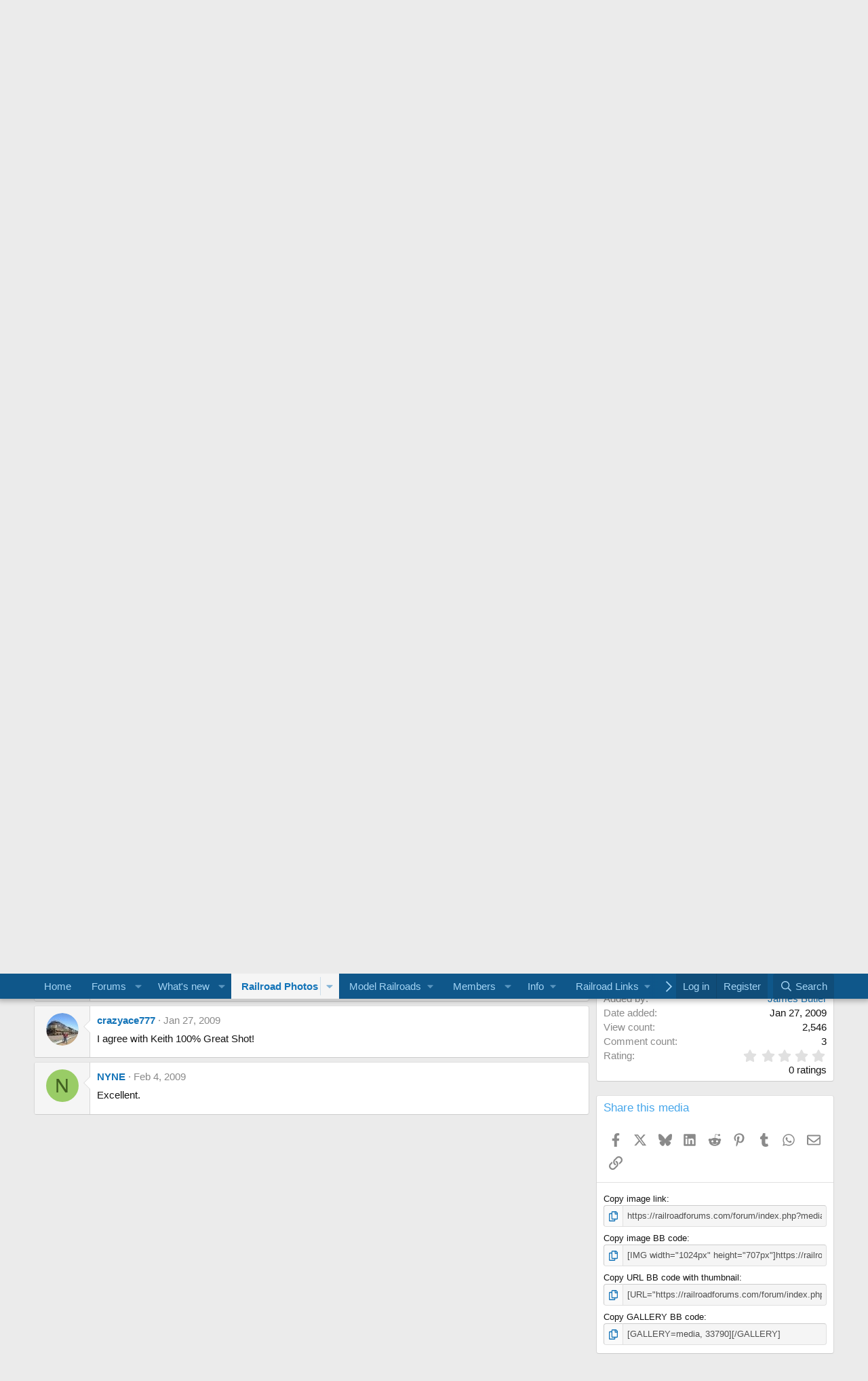

--- FILE ---
content_type: text/html; charset=utf-8
request_url: https://www.google.com/recaptcha/api2/aframe
body_size: 248
content:
<!DOCTYPE HTML><html><head><meta http-equiv="content-type" content="text/html; charset=UTF-8"></head><body><script nonce="0_BNaOe5gVvU55EiU9tevA">/** Anti-fraud and anti-abuse applications only. See google.com/recaptcha */ try{var clients={'sodar':'https://pagead2.googlesyndication.com/pagead/sodar?'};window.addEventListener("message",function(a){try{if(a.source===window.parent){var b=JSON.parse(a.data);var c=clients[b['id']];if(c){var d=document.createElement('img');d.src=c+b['params']+'&rc='+(localStorage.getItem("rc::a")?sessionStorage.getItem("rc::b"):"");window.document.body.appendChild(d);sessionStorage.setItem("rc::e",parseInt(sessionStorage.getItem("rc::e")||0)+1);localStorage.setItem("rc::h",'1768636566044');}}}catch(b){}});window.parent.postMessage("_grecaptcha_ready", "*");}catch(b){}</script></body></html>

--- FILE ---
content_type: text/css; charset=utf-8
request_url: https://railroadforums.com/forum/css.php?css=public%3Arating_stars.less%2Cpublic%3Ashare_controls.less%2Cpublic%3Axfmg_comment.less%2Cpublic%3Axfmg_media_list.less%2Cpublic%3Axfmg_media_view.less%2Cpublic%3Aextra.less&s=1&l=1&d=1742748231&k=c2cb84121124120a55f67b1f7124cbe46af7e6a7
body_size: 13273
content:
@charset "UTF-8";

/********* public:rating_stars.less ********/
.ratingStars{display:inline-block;line-height:1;font-size:120%;vertical-align:sub;position:relative}.ratingStars.ratingStars--larger{font-size:140%;vertical-align:bottom}.ratingStars.ratingStars--smaller{font-size:100%;vertical-align:top;top:.2em}.ratingStars-star{float:left;position:relative;margin-left:2px}.ratingStars-star:first-child{margin-left:0}.ratingStars-star:before{display:inline-block;content:"";height:1em;vertical-align:-0.125em;background-color:currentColor;width:1.28571429em;mask:url('/forum/styles/fa/solid/star.svg?v=5.15.3') no-repeat center;-webkit-mask:url('/forum/styles/fa/solid/star.svg?v=5.15.3') no-repeat center;color:#e0e0e0}.ratingStars-star.ratingStars-star--full:before{color:#f2930d}.ratingStars-star.ratingStars-star--half:after{position:absolute;left:0;display:inline-block;content:"";height:1em;vertical-align:-0.125em;background-color:currentColor;width:1.28571429em;mask:url('/forum/styles/fa/solid/star-half.svg?v=5.15.3') no-repeat center;-webkit-mask:url('/forum/styles/fa/solid/star-half.svg?v=5.15.3') no-repeat center;color:#f2930d}.ratingStarsRow.ratingStarsRow--justified{display:flex}.ratingStarsRow.ratingStarsRow--justified .ratingStarsRow-text{margin-left:auto}.ratingStarsRow.ratingStarsRow--textBlock{display:block}.ratingStarsRow.ratingStarsRow--textBlock .ratingStarsRow-text{display:block}.br-select{display:none}.br-theme-fontawesome-stars .br-widget.br-widget--withSelected{height:40px}.br-theme-fontawesome-stars .br-widget.br-widget--withSelected .br-current-rating{display:block;font-size:80%}.br-theme-fontawesome-stars .br-widget{height:28px;white-space:nowrap}.br-theme-fontawesome-stars .br-widget a{font-size:120%;text-decoration:none;margin-right:2px}.br-theme-fontawesome-stars .br-widget a:after{display:inline-block;content:"";height:1em;vertical-align:-0.125em;background-color:currentColor;width:1.28571429em;mask:url('/forum/styles/fa/solid/star.svg?v=5.15.3') no-repeat center;-webkit-mask:url('/forum/styles/fa/solid/star.svg?v=5.15.3') no-repeat center;color:#e0e0e0}.br-theme-fontawesome-stars .br-widget a.br-active:after{color:#f2930d}.br-theme-fontawesome-stars .br-widget a.br-selected:after{color:#f2930d}.br-theme-fontawesome-stars .br-widget .br-current-rating{display:none}.br-theme-fontawesome-stars .br-readonly a{cursor:default}@media print{.br-theme-fontawesome-stars .br-widget a:after{display:inline-block;content:"";height:1em;vertical-align:-0.125em;background-color:currentColor;width:1.28571429em;mask:url('/forum/styles/fa/regular/star.svg?v=5.15.3') no-repeat center;-webkit-mask:url('/forum/styles/fa/regular/star.svg?v=5.15.3') no-repeat center;color:black}.br-theme-fontawesome-stars .br-widget a.br-active:after,.br-theme-fontawesome-stars .br-widget a.br-selected:after{display:inline-block;content:"";height:1em;vertical-align:-0.125em;background-color:currentColor;width:1.28571429em;mask:url('/forum/styles/fa/solid/star.svg?v=5.15.3') no-repeat center;-webkit-mask:url('/forum/styles/fa/solid/star.svg?v=5.15.3') no-repeat center;color:black}}

/********* public:share_controls.less ********/
.shareButtons:before,.shareButtons:after{content:" ";display:table}.shareButtons:after{clear:both}.shareButtons--iconic .shareButtons-buttons{display:grid;grid-template-columns:repeat(auto-fill, minmax(35px, 1fr))}.shareButtons-label{float:left;margin-right:3px;color:#8a8a8a;min-height:35px;line-height:35px}.shareButtons-button{float:left;margin-right:3px;padding:6px;color:#8a8a8a;font-size:20px;line-height:20px;white-space:nowrap;min-width:35px;border-radius:2px;background-color:transparent;-webkit-transition: all .25s ease;transition: all .25s ease}.shareButtons-button:last-of-type{margin-right:0}.shareButtons-button:hover{text-decoration:none;color:white}.shareButtons-button>i{display:inline-block;vertical-align:middle}.shareButtons-button>span{font-weight:400;font-size:15px}.shareButtons--iconic .shareButtons-button{text-align:center}.shareButtons--iconic .shareButtons-button>i{min-width:20px}.shareButtons--iconic .shareButtons-button>svg{vertical-align:middle}.shareButtons--iconic .shareButtons-button>span{position:absolute;height:1px;width:1px;margin:-1px;padding:0;border:0;clip:rect(0 0 0 0);overflow:hidden}.shareButtons-button.shareButtons-button--facebook:hover{background-color:#3B5998}.shareButtons-button.shareButtons-button--twitter:hover{background-color:#000000}.shareButtons-button.shareButtons-button--bluesky:hover{background-color:#1185fe}.shareButtons-button.shareButtons-button--pinterest:hover{background-color:#bd081c}.shareButtons-button.shareButtons-button--tumblr:hover{background-color:#35465c}.shareButtons-button.shareButtons-button--reddit:hover{background-color:#FF4500}.shareButtons-button.shareButtons-button--whatsApp:hover{background-color:#25D366}.shareButtons-button.shareButtons-button--linkedin:hover{background-color:#0077B5}.shareButtons-button.shareButtons-button--email:hover{background-color:#1289ff}.shareButtons-button.shareButtons-button--share{cursor:pointer}.shareButtons-button.shareButtons-button--share:hover{background-color:#787878}.shareButtons-button.shareButtons-button--link{cursor:pointer}.shareButtons-button.shareButtons-button--link:hover{background-color:#787878}.shareButtons-button.is-hidden{display:none}.shareInput{margin-bottom:5px}.shareInput:last-child{margin-bottom:0}.shareInput-label{font-size:13px}.shareInput-label:after{content:":"}.shareInput-label.is-sentence:after{content:""}.shareInput-button{color:#1474b8;cursor:pointer}.shareInput-button>i{display:inline-block;vertical-align:middle}.shareInput-button.is-hidden{display:none}.shareInput-input{font-size:13px}@media (max-width:568px){.shareInput-input{font-size:16px}}.shareInput-button.is-hidden+.shareInput-input{border-radius:4px}

/********* public:xfmg_comment.less ********/
.message-attribution .br-select{display:none}.message-attribution .br-wrapper{display:inline-block}.message-attribution .br-wrapper .br-wrapper.br-theme-fontawesome-stars{height:20px}.message+.message,.message.message--bordered{border-top:1px solid #d6d6d6}.message.is-mod-selected,.block--messages .message.is-mod-selected{background:#fef4e7}.message.is-mod-selected .message-cell--user,.block--messages .message.is-mod-selected .message-cell--user,.message.is-mod-selected .message-cell--vote,.block--messages .message.is-mod-selected .message-cell--vote{background:#fef4e7}.message.is-mod-selected .message-userArrow:after,.block--messages .message.is-mod-selected .message-userArrow:after{border-right-color:#fef4e7}.message-inner{display:flex}.message-inner+.message-inner{border-top:1px solid #d6d6d6}.message-cell{display:block;vertical-align:top;padding:10px}.message--quickReply .message-cell>.formRow:last-child>dd{padding-bottom:0}.message-cell.message-cell--closer{padding:6px}.message-cell.message-cell--closer.message-cell--user{flex:0 0 132px}.message--simple .message-cell.message-cell--closer.message-cell--user{flex:0 0 82px}.message-cell.message-cell--closer.message-cell--action{flex:0 0 52px}.message-cell.message-cell--user,.message-cell.message-cell--action{position:relative;background:#f5f5f5;border-right:1px solid #d6d6d6;min-width:0}.message-cell.message-cell--vote{position:relative;background:#f5f5f5;border-left:1px solid #d6d6d6;border-right:0;padding-top:0;padding-bottom:0}.message--solution .message-cell.message-cell--vote{background:#e8fee7}.message-cell.message-cell--vote .solutionIcon{margin-top:6px}.message-cell.message-cell--user{flex:0 0 140px}.message--simple .message-cell.message-cell--user{flex:0 0 82px}.message-cell.message-cell--action{flex:0 0 60px}.message-cell.message-cell--main{flex:1 1 auto;width:100%;min-width:0}.message-cell.message-cell--main.is-editing{padding:0}.message-cell.message-cell--main .block{margin:0}.message-cell.message-cell--main .block-container{margin:0;border:none}.message-cell.message-cell--alert{font-size:13px;flex:1 1 auto;width:100%;min-width:0;color:#915808;background:#fef4e7}.message-cell.message-cell--alert a{color:#f2930d}.message-cell.message-cell--extra{flex:0 0 200px;border-left:1px solid #d6d6d6;background:#f5f5f5}.message-cell.message-cell--extra .formRow-explain{margin:6px 0 0;font-size:13px;color:#8a8a8a;font-size:80%}.message-cell.message-cell--extra .formRow-explain a{color:inherit;text-decoration:underline}.message-cell.message-cell--header,.message-cell.message-cell--solutionHeader{flex:1 1 auto;width:100%;min-width:0;padding:6px 10px;margin:0}.message-cell.message-cell--header{font-weight:400;text-decoration:none;font-size:20px;color:#1474b8;background:#e8f4fc;border-bottom:1px solid #e0e0e0;background:linear-gradient(0deg, #e8f4fc, #fff);border-bottom:none}.message-cell.message-cell--header a{color:inherit;text-decoration:none}.message-cell.message-cell--header a:hover{text-decoration:underline}.message-cell.message-cell--solutionHeader{color:#08910c;font-size:17px;background:#e8fee7;border-left:3px solid #3df543}.message-main{height:100%;display:flex;flex-direction:column}.message-content{flex:1 1 auto;min-height:1px}.message-footer{margin-top:auto}.message-expandWrapper{position:relative;overflow:hidden;-webkit-transition: -xf-height height ease;transition: -xf-height height ease}.message-expandWrapper .message-expandContent{max-height:250px;overflow:hidden}.message-expandWrapper .message-expandContent--small{max-height:160px}.message-expandWrapper.is-expandable .message-expandLink{display:block}.message-expandWrapper.is-expanded .message-expandContent{max-height:none}.message-expandWrapper.is-expanded .message-expandLink{display:none}.message-column{display:flex;flex-direction:column;align-items:center}.message-expandLink{display:none;position:absolute;top:60%;bottom:0;left:0;right:0;cursor:pointer;z-index:100;background:transparent;background:linear-gradient(to bottom, rgba(255,255,255,0) 0%, #fff 70%)}.message-expandLink:empty{cursor:auto;background:transparent;background:linear-gradient(to bottom, rgba(255,255,255,0) 0%, #fff 100%)}.message-expandLink a{position:absolute;bottom:10px;left:0;right:0;text-align:center;font-size:13px;color:#f2930d;text-decoration:none}.message-microdata{display:none}@media (max-width:650px){.message:not(.message--forceColumns) .message-inner{display:block}.message:not(.message--forceColumns) .message-cell{display:block}.message:not(.message--forceColumns) .message-cell:before,.message:not(.message--forceColumns) .message-cell:after{content:" ";display:table}.message:not(.message--forceColumns) .message-cell:after{clear:both}.message:not(.message--forceColumns) .message-cell.message-cell--user{width:auto;border-right:none;border-bottom:1px solid #d6d6d6}.message:not(.message--forceColumns) .message-cell.message-cell--vote{width:auto;border-left:none;border-top:1px solid #d6d6d6}.message:not(.message--forceColumns) .message-cell.message-cell--vote .solutionIcon{margin-top:0}.message:not(.message--forceColumns) .message-cell.message-cell--main{padding-left:10px}.message:not(.message--forceColumns) .message-cell.message-cell--extra{width:auto;border-left:none;border-top:1px solid #d6d6d6}.message:not(.message--forceColumns) .message-column{flex-direction:row;justify-content:space-evenly}.message--simple:not(.message--forceColumns) .message-cell.message-cell--user,.message--quickReply:not(.message--forceColumns) .message-cell.message-cell--user{display:none}}.message-userArrow{position:absolute;top:20px;right:-1px;border:10px solid transparent;border-left-width:0;border-right-color:#d6d6d6}.message-userArrow:after{position:absolute;top:-9px;right:-10px;content:"";border:9px solid transparent;border-left-width:0;border-right-color:#fff}.message-avatar{text-align:center}.message-avatar .avatar{vertical-align:bottom}.message-avatar-wrapper{position:relative;display:inline-block;vertical-align:bottom;margin-bottom:.5em}.message-avatar-wrapper .message-avatar-online{position:absolute;left:50%;bottom:-.4em;margin-left:-.615em;height:calc(1em + 4px);background:#f5f5f5;border-radius:50%;padding:2px}.message-avatar-wrapper .message-avatar-online:before{display:inline-block;content:"";height:1em;vertical-align:-0.125em;background-color:currentColor;width:1em;mask:url('/forum/styles/fa/solid/user-circle.svg?v=5.15.3') no-repeat center;-webkit-mask:url('/forum/styles/fa/solid/user-circle.svg?v=5.15.3') no-repeat center;color:#7fb900;vertical-align:top}.message-name{font-weight:700;font-size:inherit;text-align:center;margin:0}.message-userTitle{font-size:12px;font-weight:normal;text-align:center;margin:0}.message-userBanner.userBanner{display:block;margin-top:3px}.message-userExtras{margin-top:3px;font-size:12px}.message--deleted .message-userDetails{display:none}.message--deleted .message-avatar .avatar{width:48px;height:48px;font-size:29px}@media (max-width:650px){.message:not(.message--forceColumns) .message-userArrow{top:auto;right:auto;bottom:-1px;left:24px;border:none;border:10px solid transparent;border-top-width:0;border-bottom-color:#d6d6d6}.message:not(.message--forceColumns) .message-userArrow:after{top:auto;right:auto;left:-9px;bottom:-10px;border:none;border:9px solid transparent;border-top-width:0;border-bottom-color:#fff}.message:not(.message--forceColumns).is-mod-selected .message-userArrow:after{border-color:transparent;border-bottom-color:#fef4e7}.message:not(.message--forceColumns) .message-user{display:flex}.message:not(.message--forceColumns) .message-avatar{margin-bottom:0}.message:not(.message--forceColumns) .message-avatar .avatar{width:48px;height:48px;font-size:29px}.message:not(.message--forceColumns) .message-avatar .avatar+.message-avatar-online{left:auto;right:0}.message:not(.message--forceColumns) .message-userDetails{flex:1;min-width:0;padding-left:10px}.message:not(.message--forceColumns) .message-name{text-align:left}.message:not(.message--forceColumns) .message-userTitle,.message:not(.message--forceColumns) .message-userBanner.userBanner{display:inline-block;text-align:left;margin:0}.message:not(.message--forceColumns) .message-userExtras{display:none}.message:not(.message--forceColumns) .message--deleted .message-userDetails{display:block}}.message-content{position:relative}.message-content .js-selectToQuoteEnd{height:0;font-size:0;overflow:hidden}.message--multiQuoteList .message-content{min-height:80px;max-height:120px;overflow:hidden}.message--multiQuoteList .message-content .message-body{pointer-events:none}.message-attribution{color:#8a8a8a;font-size:12px;padding-bottom:3px;border-bottom:1px solid #e5e5e5}.message-attribution:before,.message-attribution:after{content:" ";display:table}.message-attribution:after{clear:both}.message-attribution.message-attribution--plain{border-bottom:none;font-size:inherit;padding-bottom:0}.message-attribution.message-attribution--split{display:flex;align-items:flex-end;flex-wrap:wrap}.message-attribution.message-attribution--split .message-attribution-opposite{margin-left:auto}.message-attribution-main{float:left}.message-attribution-opposite{float:right}.message-attribution-opposite.message-attribution-opposite--list{display:flex;list-style:none;margin:0;padding:0}.message-attribution-opposite.message-attribution-opposite--list>li{margin-left:14px}.message-attribution-opposite.message-attribution-opposite--list>li:first-child{margin-left:0}.message-attribution-opposite a{color:inherit}.message-attribution-opposite a:hover{text-decoration:none;color:#0f578a}.message-attribution-gadget{display:inline-block;margin:-3px -7px;padding:3px 7px}.message-attribution-source{font-size:12px;margin-bottom:3px}.message-attribution-user{font-weight:700}.message-attribution-user .avatar{display:none}.message-attribution-user .attribution{display:inline;font-size:inherit;font-weight:inherit;margin:0}.message-newIndicator,a.message-newIndicator{font-size:90%;color:#fff;background:#f2930d;border-radius:2px;padding-top:1px;padding-right:4px;padding-bottom:1px;padding-left:4px;white-space:nowrap}a.message-newIndicator:hover{color:#fff}.message-minorHighlight{font-size:13px;color:#47a7eb}.message-fields{margin:10px 0}.message--simple .message-fields{margin-top:6px;margin-bottom:6px}.message-fields:last-child{margin-bottom:0}.message-body{margin:10px 0;font-family:'Segoe UI','Helvetica Neue',Helvetica,Roboto,Oxygen,Ubuntu,Cantarell,'Fira Sans','Droid Sans',sans-serif}.message-body:before,.message-body:after{content:" ";display:table}.message-body:after{clear:both}.message--simple .message-body{margin-top:6px;margin-bottom:6px}.message-body:last-child{margin-bottom:0}.message-body .message-title{font-size:17px;font-weight:400;margin:0 0 10px 0;padding:0}.message-attachments{margin:.5em 0}.message-attachments-list{list-style:none;margin:0;padding:0}.message-lastEdit{margin-top:.5em;color:#8a8a8a;font-size:11px;text-align:right}.message-signature{margin-top:10px;font-size:12px;color:#8a8a8a;border-top:1px solid #e0e0e0;padding-top:3px}.message-actionBar .actionBar-set{margin-top:10px;font-size:13px}.message--simple .message-actionBar .actionBar-set{margin-top:6px}.message .likesBar{margin-top:10px;padding:6px}.message .reactionsBar{margin-top:10px;padding:6px}.message-historyTarget{margin-top:10px}.message-gradient{position:absolute;bottom:0;left:0;right:0;height:60px;background:#fff;background:linear-gradient(to bottom, rgba(255,255,255,0) 0%, #fff 90%)}.message-responses{margin-top:6px;font-size:13px}.message-responses .editorPlaceholder .input{font-size:inherit}.message-responseRow{margin-top:-1px;background:#f5f5f5;border:1px solid #e0e0e0;padding:6px}.message-responseRow.message-responseRow--likes,.message-responseRow.message-responseRow--reactions{display:none;opacity:0;-webkit-transition: all .25s ease, -xf-opacity .25s ease;transition: all .25s ease, -xf-opacity .25s ease;overflow-y:hidden;height:0;-webkit-transition-property:all,-xf-height;transition-property:all,-xf-height;align-items:center}.message-responseRow.message-responseRow--likes.is-active,.message-responseRow.message-responseRow--reactions.is-active{display:flex;opacity:1}.message-responseRow.message-responseRow--likes.is-transitioning,.message-responseRow.message-responseRow--reactions.is-transitioning{display:flex}.message-responseRow.message-responseRow--likes.is-active,.message-responseRow.message-responseRow--reactions.is-active{height:auto;overflow-y:visible}.message-responseRow.message-responseRow--likes.is-transitioning,.message-responseRow.message-responseRow--reactions.is-transitioning{overflow-y:hidden}@media (max-width:650px){.message:not(.message--forceColumns) .message-attribution-user .avatar{display:inline-flex;width:21px;height:21px;font-size:13px}.message:not(.message--forceColumns) .message-content{min-height:1px}}@media (max-width:480px){.message-signature{display:none}}.message-menuGroup{display:inline-block}.message-menuTrigger{display:inline-block}.message-menuTrigger:after{display:inline-block;content:"";height:1em;vertical-align:-0.125em;background-color:currentColor;width:1.2em;mask:url('/forum/styles/fa/solid/caret-down.svg?v=5.15.3') no-repeat center;-webkit-mask:url('/forum/styles/fa/solid/caret-down.svg?v=5.15.3') no-repeat center;text-align:right}.message-menuTrigger:hover:after{color:black}.message-menu-section--editDelete .menu-linkRow{font-weight:700;font-size:15px}.message-menu-link--delete i:after{display:inline-block;content:"";height:1em;vertical-align:-0.125em;background-color:currentColor;width:1.28571429em;mask:url('/forum/styles/fa/regular/trash-alt.svg?v=5.15.3') no-repeat center;-webkit-mask:url('/forum/styles/fa/regular/trash-alt.svg?v=5.15.3') no-repeat center}.message-menu-link--edit i:after{display:inline-block;content:"";height:1em;vertical-align:-0.125em;background-color:currentColor;width:1.28571429em;mask:url('/forum/styles/fa/regular/edit.svg?v=5.15.3') no-repeat center;-webkit-mask:url('/forum/styles/fa/regular/edit.svg?v=5.15.3') no-repeat center}.message-menu-link--report i:after{display:inline-block;content:"";height:1em;vertical-align:-0.125em;background-color:currentColor;width:1.28571429em;mask:url('/forum/styles/fa/regular/frown.svg?v=5.15.3') no-repeat center;-webkit-mask:url('/forum/styles/fa/regular/frown.svg?v=5.15.3') no-repeat center}.message-menu-link--warn i:after{display:inline-block;content:"";height:1em;vertical-align:-0.125em;background-color:currentColor;width:1.28571429em;mask:url('/forum/styles/fa/regular/exclamation-triangle.svg?v=5.15.3') no-repeat center;-webkit-mask:url('/forum/styles/fa/regular/exclamation-triangle.svg?v=5.15.3') no-repeat center}.message-menu-link--spam i:after{display:inline-block;content:"";height:1em;vertical-align:-0.125em;background-color:currentColor;width:1.28571429em;mask:url('/forum/styles/fa/regular/ban.svg?v=5.15.3') no-repeat center;-webkit-mask:url('/forum/styles/fa/regular/ban.svg?v=5.15.3') no-repeat center}.message-menu-link--ip i:after{display:inline-block;content:"";height:1em;vertical-align:-0.125em;background-color:currentColor;width:1.28571429em;mask:url('/forum/styles/fa/regular/sitemap.svg?v=5.15.3') no-repeat center;-webkit-mask:url('/forum/styles/fa/regular/sitemap.svg?v=5.15.3') no-repeat center}.message-menu-link--history i:after{display:inline-block;content:"";height:1em;vertical-align:-0.125em;background-color:currentColor;width:1.28571429em;mask:url('/forum/styles/fa/regular/history.svg?v=5.15.3') no-repeat center;-webkit-mask:url('/forum/styles/fa/regular/history.svg?v=5.15.3') no-repeat center}.message-menu-link--follow i:after{display:inline-block;content:"";height:1em;vertical-align:-0.125em;background-color:currentColor;width:1.28571429em;mask:url('/forum/styles/fa/regular/user-plus.svg?v=5.15.3') no-repeat center;-webkit-mask:url('/forum/styles/fa/regular/user-plus.svg?v=5.15.3') no-repeat center}.message-menu-link--ignore i:after{display:inline-block;content:"";height:1em;vertical-align:-0.125em;background-color:currentColor;width:1.28571429em;mask:url('/forum/styles/fa/regular/user-times.svg?v=5.15.3') no-repeat center;-webkit-mask:url('/forum/styles/fa/regular/user-times.svg?v=5.15.3') no-repeat center}.message-menu-link--share i:after{display:inline-block;content:"";height:1em;vertical-align:-0.125em;background-color:currentColor;width:1.28571429em;mask:url('/forum/styles/fa/regular/share-alt.svg?v=5.15.3') no-repeat center;-webkit-mask:url('/forum/styles/fa/regular/share-alt.svg?v=5.15.3') no-repeat center}.message-articleUserInfo{background:#f5f5f5;border-top:1px solid #d6d6d6}.message-articleUserInfo:last-child{border-bottom-left-radius:3px;border-bottom-right-radius:3px}.message-articleUserInfo .contentRow-figure{width:120px;text-align:center}.message-articleUserInfo .contentRow-main{padding-left:20px;text-align:left}@media (max-width:650px){.message-articleUserInfo .contentRow-figure{width:auto}.message-articleUserInfo .contentRow-main{padding-left:10px}}.message-articleWrittenBy{color:#8a8a8a;font-size:13px}.message-articleUserName{font-weight:700;font-size:20px;margin:0;display:inline}.message-articleUserBlurb,.message-articleUserBlurb div{font-size:13px;display:inline}.message-articleUserAbout{font-size:13px;margin:.5em 0}.message-articleUserBanners .userBanner{margin-bottom:3px}.message-articleUserStats{font-size:13px;color:#8a8a8a}@media (max-width:480px){.message-articleUserStats{display:none}}.comment-inner{display:table;table-layout:fixed;width:100%}.comment-avatar{display:table-cell;width:24px;vertical-align:top}.comment-avatar .avatar,.comment-avatar img{vertical-align:bottom}.comment-main{display:table-cell;padding-left:10px;vertical-align:top}.comment-contentWrapper{margin-bottom:6px}.comment-user{font-weight:700}.comment-body{display:inline}.comment-note{color:#8a8a8a;font-size:11px}.comment-input{display:block;height:2.34em;margin-bottom:6px}.comment-actionBar .actionBar-set{margin-top:6px;color:#8a8a8a}.comment-likes,.comment-reactions{display:none;opacity:0;-webkit-transition: all .25s ease, -xf-opacity .25s ease;transition: all .25s ease, -xf-opacity .25s ease;overflow-y:hidden;height:0;-webkit-transition-property:all,-xf-height;transition-property:all,-xf-height;margin-top:6px;font-size:12px;align-items:center}.comment-likes.is-active,.comment-reactions.is-active{display:flex;opacity:1}.comment-likes.is-transitioning,.comment-reactions.is-transitioning{display:flex}.comment-likes.is-active,.comment-reactions.is-active{height:auto;overflow-y:visible}.comment-likes.is-transitioning,.comment-reactions.is-transitioning{overflow-y:hidden}.formSubmitRow.formSubmitRow--messageQr .formSubmitRow-controls{text-align:center;padding-left:0;padding-right:0;margin-left:10px;margin-right:10px}@media (max-width:540px){.formSubmitRow.formSubmitRow--messageQr .formSubmitRow-controls{text-align:right}}.messageNotice{margin:6px 0;padding:6px 10px;color:#915808;background:#fef4e7;font-size:12px;border-left:2px solid #f2930d}.messageNotice.messageNotice--nested{border-left-width:1px}.messageNotice:not(.messageNotice--highlighted) a,.messageNotice:not(.messageNotice--highlighted) a:hover{color:#f2930d}.messageNotice:before{display:inline-block;padding-right:.2em;font-size:125%;color:#f2930d}.messageNotice.messageNotice--highlighted{color:#141414;background:#e8f4fc;border-left-color:#47a7eb}.messageNotice.messageNotice--highlighted:before{color:#47a7eb}.messageNotice.messageNotice--deleted:before{display:inline-block;content:"";height:1em;vertical-align:-0.125em;background-color:currentColor;width:1.28571429em;mask:url('/forum/styles/fa/regular/trash-alt.svg?v=5.15.3') no-repeat center;-webkit-mask:url('/forum/styles/fa/regular/trash-alt.svg?v=5.15.3') no-repeat center}.messageNotice.messageNotice--moderated:before{display:inline-block;content:"";height:1em;vertical-align:-0.125em;background-color:currentColor;width:1.28571429em;mask:url('/forum/styles/fa/regular/shield.svg?v=5.15.3') no-repeat center;-webkit-mask:url('/forum/styles/fa/regular/shield.svg?v=5.15.3') no-repeat center}.messageNotice.messageNotice--warning:before{display:inline-block;content:"";height:1em;vertical-align:-0.125em;background-color:currentColor;width:1.28571429em;mask:url('/forum/styles/fa/regular/exclamation-triangle.svg?v=5.15.3') no-repeat center;-webkit-mask:url('/forum/styles/fa/regular/exclamation-triangle.svg?v=5.15.3') no-repeat center}.messageNotice.messageNotice--ignored:before{display:inline-block;content:"";height:1em;vertical-align:-0.125em;background-color:currentColor;width:1.28571429em;mask:url('/forum/styles/fa/regular/microphone-slash.svg?v=5.15.3') no-repeat center;-webkit-mask:url('/forum/styles/fa/regular/microphone-slash.svg?v=5.15.3') no-repeat center}@media (min-width:650px){.block:not(.block--messages) .block-container:not(.block-container--noStripRadius)>.block-body:first-child>.message:first-child .message-inner:first-of-type .message-cell:first-child,.block:not(.block--messages) .block-topRadiusContent.message .message-inner:first-of-type .message-cell:first-child,.block:not(.block--messages) .block-topRadiusContent>.message:first-child .message-inner:first-of-type .message-cell:first-child{border-top-left-radius:3px}.block:not(.block--messages) .block-container:not(.block-container--noStripRadius)>.block-body:first-child>.message:first-child .message-inner:first-of-type .message-cell:last-child,.block:not(.block--messages) .block-topRadiusContent.message .message-inner:first-of-type .message-cell:last-child,.block:not(.block--messages) .block-topRadiusContent>.message:first-child .message-inner:first-of-type .message-cell:last-child{border-top-right-radius:3px}.block:not(.block--messages) .block-container:not(.block-container--noStripRadius)>.block-body:last-child>.message:last-child .message-inner:last-of-type .message-cell:first-child,.block:not(.block--messages) .block-bottomRadiusContent.message .message-inner:last-of-type .message-cell:first-child,.block:not(.block--messages) .block-bottomRadiusContent>.message:last-child .message-inner:last-of-type .message-cell:first-child{border-bottom-left-radius:3px}.block:not(.block--messages) .block-container:not(.block-container--noStripRadius)>.block-body:last-child>.message:last-child .message-inner:last-of-type .message-cell:last-child,.block:not(.block--messages) .block-bottomRadiusContent.message .message-inner:last-of-type .message-cell:last-child,.block:not(.block--messages) .block-bottomRadiusContent>.message:last-child .message-inner:last-of-type .message-cell:last-child{border-bottom-right-radius:3px}}.block--messages .block-container{background:none;border:none}.block--messages .message,.block--messages .block-row{color:#141414;background:#fff;border-width:1px;border-style:solid;border-top-color:#e0e0e0;border-right-color:#d6d6d6;border-bottom-color:#ccc;border-left-color:#d6d6d6;border-radius:4px}.block--messages .message+.message,.block--messages .block-row+.message,.block--messages .message+.block-row,.block--messages .block-row+.block-row{margin-top:6px}.block--messages .block-filterBar{border-width:1px;border-style:solid;border-top-color:#e0e0e0;border-right-color:#d6d6d6;border-bottom-color:#ccc;border-left-color:#d6d6d6;border-radius:4px;margin-bottom:6px}.block--messages .message-spacer+.message,.block--messages .message-spacer+.block-row{margin-top:6px}.block--messages .message-inner .message-cell{border-radius:0}.block--messages .message-inner:first-of-type .message-cell:first-child{border-top-left-radius:3px}.block--messages .message-inner:first-of-type .message-cell:last-child{border-top-right-radius:3px}.block--messages .message-inner:last-of-type .message-cell:first-child{border-bottom-left-radius:3px}.block--messages .message-inner:last-of-type .message-cell:last-child{border-bottom-right-radius:3px}@media (max-width:650px){.block--messages .message-inner .message-cell{border-radius:0}.block--messages .message-inner:first-of-type .message-cell:first-child{border-top-left-radius:3px;border-top-right-radius:3px}.block--messages .message-inner:last-of-type .message-cell:last-child{border-bottom-left-radius:3px;border-bottom-right-radius:3px}.block--messages .message--simple .message-cell--user+.message-cell{border-radius:0;border-top-left-radius:3px;border-top-right-radius:3px}}@media (max-width:650px){.block--messages .message,.block--messages .block-row,.block--messages .block-filterBar{border-left:none;border-right:none;border-radius:0}.block--messages .message .message-inner .message-cell{border-radius:0}.block--messages .message .message-inner .message-cell:first-child,.block--messages .message .message-inner .message-cell:last-child{border-radius:0}.block--messages .message--simple .message-cell--user+.message-cell{border-radius:0}}.message--article.is-moderated{background:#e8f4fc}.message--article.is-deleted{opacity:.65}.message--articlePreview{display:flex;flex-direction:column;min-width:0;margin-bottom:10px;overflow:hidden}.message--articlePreview:last-child{margin-bottom:0}.message--articlePreview .articlePreview-main{display:flex;flex-direction:column;flex:1 1 auto}.message--articlePreview .articlePreview-image{flex:0 0 auto;width:100%;max-width:750px;text-decoration:none}.message--articlePreview .articlePreview-image>img{display:block;width:100%;aspect-ratio:4 / 3;object-fit:cover}.message--articlePreview .articlePreview-image+.articlePreview-text .bbImageWrapper,.message--articlePreview .articlePreview-image+.articlePreview-text .bbImage{display:none}.message--articlePreview .articlePreview-text{flex:1 1 auto;display:flex;min-width:0;flex-direction:column;padding:10px}.message--articlePreview .articlePreview-text .bbWrapper{position:relative;max-height:11.2em;overflow:hidden}.message--articlePreview .articlePreview-text .bbWrapper:after{content:'';position:absolute;bottom:0;right:0;text-align:right;width:75%;height:1.4em;background:linear-gradient(to right, rgba(255,255,255,0), #fff)}.message--articlePreview .articlePreview-title{margin:0;font-size:17px}.message--articlePreview .articlePreview-content{flex:1 1 auto}.message--articlePreview .articlePreview-links{text-align:right;padding-top:6px}.message--articlePreview .articlePreview-statuses{float:left;display:flex;list-style:none;margin:0;padding:0}.message--articlePreview .articlePreview-statuses>li{margin-right:8px}.message--articlePreview .articlePreview-statuses .message-newIndicator{font-size:13px}.message--articlePreview .articlePreview-footer{padding:0 10px}.message--articlePreview .articlePreview-meta{display:flex;align-items:center;border-top:solid 1px #d6d6d6;padding:6px 0;color:#8a8a8a;font-size:13px}.message--articlePreview .articlePreview-meta>li{margin-right:10px}.message--articlePreview .articlePreview-meta>li:last-child{margin-right:0}.message--articlePreview .articlePreview-replies{white-space:nowrap}.message--articlePreview .articlePreview-by,.message--articlePreview .articlePreview-repliesLabel{display:none}.block--articles.block--messages.block--expanded .article-title{margin:0 0 5px;font-size:24px;font-weight:400}.block--articles.block--messages.block--expanded .message-snippet-link{margin-top:.5em;text-align:center}.block--articles.block--messages.block--expanded .message+.message{margin-top:15px}@supports (display: grid){@media (min-width:650px){.block--previews .block-body{display:grid;gap:10px;grid-template-rows:auto;grid-template-columns:repeat(2, 1fr);grid-template-areas:"a a"}.block--previews .block-body>.message:first-of-type:last-of-type{grid-area:a}.block--previews .block-body>.message--articlePreview{margin-bottom:0}.block--previews .block-body>.message--articlePreview:nth-of-type(-n+5) .articlePreview-title{font-size:20px}.block--previews .block-body>.message--articlePreview:nth-of-type(-n+5) .articlePreview-image{max-width:none}.block--previews .block-body>.message--articlePreview:nth-of-type(-n+5) .articlePreview-image>img{aspect-ratio:5 / 3}.block--previews .block-body>.message--articlePreview:nth-of-type(-n+5) .articlePreview-meta .articlePreview-by{display:block}.block--previews .block-body>.message--articlePreview:first-of-type{grid-area:a}.block--previews .block-body>.message--articlePreview:first-of-type .articlePreview-title{font-size:24px}.block--previews .block-body>.message--articlePreview:first-of-type .articlePreview-meta{border-top:none}.block--previews .block-body>.message--articlePreview:first-of-type .articlePreview-main{flex-direction:row-reverse}.block--previews .block-body>.message--articlePreview:first-of-type .articlePreview-image{width:50%;height:100%}.block--previews .block-body>.message--articlePreview:first-of-type .articlePreview-image>img{height:100%}}@media (min-width:900px){.p-body-main:not(.p-body-main--withSidebar) .block--previews .block-body{grid-template-columns:repeat(4, 1fr);grid-template-areas:"a a a a" "b_1 b_1 b_2 b_2" "b_3 b_3 b_4 b_4"}.p-body-main:not(.p-body-main--withSidebar) .block--previews .block-body>.message:first-of-type:last-of-type{grid-area:a}.p-body-main:not(.p-body-main--withSidebar) .block--previews .block-body>.message--articlePreview:nth-of-type(1){grid-area:a}.p-body-main:not(.p-body-main--withSidebar) .block--previews .block-body>.message--articlePreview:nth-of-type(2){grid-area:b_1}.p-body-main:not(.p-body-main--withSidebar) .block--previews .block-body>.message--articlePreview:nth-of-type(3){grid-area:b_2}.p-body-main:not(.p-body-main--withSidebar) .block--previews .block-body>.message--articlePreview:nth-of-type(4){grid-area:b_3}.p-body-main:not(.p-body-main--withSidebar) .block--previews .block-body>.message--articlePreview:nth-of-type(5){grid-area:b_4}}@media (min-width:1150px){.p-body-main--withSidebar .block--previews .block-body{grid-template-columns:repeat(4, 1fr);grid-template-areas:"a a a a" "b_1 b_1 b_2 b_2" "b_3 b_3 b_4 b_4"}.p-body-main--withSidebar .block--previews .block-body>.message:first-of-type:last-of-type{grid-area:a}.p-body-main--withSidebar .block--previews .block-body>.message--articlePreview:nth-of-type(1){grid-area:a}.p-body-main--withSidebar .block--previews .block-body>.message--articlePreview:nth-of-type(2){grid-area:b_1}.p-body-main--withSidebar .block--previews .block-body>.message--articlePreview:nth-of-type(3){grid-area:b_2}.p-body-main--withSidebar .block--previews .block-body>.message--articlePreview:nth-of-type(4){grid-area:b_3}.p-body-main--withSidebar .block--previews .block-body>.message--articlePreview:nth-of-type(5){grid-area:b_4}}}

/********* public:xfmg_media_list.less ********/
.itemList-itemTypeIcon.itemList-itemTypeIcon--image{display:none}.itemList-itemTypeIcon.itemList-itemTypeIcon--image::after{display:inline-block;content:"";height:1em;vertical-align:-0.125em;background-color:currentColor;width:1.28571429em;mask:url('/forum/styles/fa/regular/image.svg?v=5.15.3') no-repeat center;-webkit-mask:url('/forum/styles/fa/regular/image.svg?v=5.15.3') no-repeat center}.itemList-itemTypeIcon.itemList-itemTypeIcon--embed::after{display:inline-block;content:"";height:1em;vertical-align:-0.125em;background-color:currentColor;width:1.28571429em;mask:url('/forum/styles/fa/regular/photo-video.svg?v=5.15.3') no-repeat center;-webkit-mask:url('/forum/styles/fa/regular/photo-video.svg?v=5.15.3') no-repeat center}.itemList-itemTypeIcon.itemList-itemTypeIcon--video::after{display:inline-block;content:"";height:1em;vertical-align:-0.125em;background-color:currentColor;width:1.28571429em;mask:url('/forum/styles/fa/regular/video.svg?v=5.15.3') no-repeat center;-webkit-mask:url('/forum/styles/fa/regular/video.svg?v=5.15.3') no-repeat center}.itemList-itemTypeIcon.itemList-itemTypeIcon--audio::after{display:inline-block;content:"";height:1em;vertical-align:-0.125em;background-color:currentColor;width:1.28571429em;mask:url('/forum/styles/fa/regular/music.svg?v=5.15.3') no-repeat center;-webkit-mask:url('/forum/styles/fa/regular/music.svg?v=5.15.3') no-repeat center}.itemList-itemTypeIcon.itemList-itemTypeIcon--embed--applemusic::after{display:inline-block;content:"";height:1em;vertical-align:-0.125em;background-color:currentColor;width:1.28571429em;mask:url('/forum/styles/fa/brands/apple.svg?v=5.15.3') no-repeat center;-webkit-mask:url('/forum/styles/fa/brands/apple.svg?v=5.15.3') no-repeat center}.itemList-itemTypeIcon.itemList-itemTypeIcon--embed--facebook::after{display:inline-block;content:"";height:1em;vertical-align:-0.125em;background-color:currentColor;width:1.28571429em;mask:url('/forum/styles/fa/brands/facebook.svg?v=5.15.3') no-repeat center;-webkit-mask:url('/forum/styles/fa/brands/facebook.svg?v=5.15.3') no-repeat center}.itemList-itemTypeIcon.itemList-itemTypeIcon--embed--flickr::after{display:inline-block;content:"";height:1em;vertical-align:-0.125em;background-color:currentColor;width:1.28571429em;mask:url('/forum/styles/fa/brands/flickr.svg?v=5.15.3') no-repeat center;-webkit-mask:url('/forum/styles/fa/brands/flickr.svg?v=5.15.3') no-repeat center}.itemList-itemTypeIcon.itemList-itemTypeIcon--embed--instagram::after{display:inline-block;content:"";height:1em;vertical-align:-0.125em;background-color:currentColor;width:1.28571429em;mask:url('/forum/styles/fa/brands/instagram.svg?v=5.15.3') no-repeat center;-webkit-mask:url('/forum/styles/fa/brands/instagram.svg?v=5.15.3') no-repeat center}.itemList-itemTypeIcon.itemList-itemTypeIcon--embed--pinterest::after{display:inline-block;content:"";height:1em;vertical-align:-0.125em;background-color:currentColor;width:1.28571429em;mask:url('/forum/styles/fa/brands/pinterest-square.svg?v=5.15.3') no-repeat center;-webkit-mask:url('/forum/styles/fa/brands/pinterest-square.svg?v=5.15.3') no-repeat center}.itemList-itemTypeIcon.itemList-itemTypeIcon--embed--reddit::after{display:inline-block;content:"";height:1em;vertical-align:-0.125em;background-color:currentColor;width:1.28571429em;mask:url('/forum/styles/fa/brands/reddit-alien.svg?v=5.15.3') no-repeat center;-webkit-mask:url('/forum/styles/fa/brands/reddit-alien.svg?v=5.15.3') no-repeat center}.itemList-itemTypeIcon.itemList-itemTypeIcon--embed--soundcloud::after{display:inline-block;content:"";height:1em;vertical-align:-0.125em;background-color:currentColor;width:1.28571429em;mask:url('/forum/styles/fa/brands/soundcloud.svg?v=5.15.3') no-repeat center;-webkit-mask:url('/forum/styles/fa/brands/soundcloud.svg?v=5.15.3') no-repeat center}.itemList-itemTypeIcon.itemList-itemTypeIcon--embed--spotify::after{display:inline-block;content:"";height:1em;vertical-align:-0.125em;background-color:currentColor;width:1.28571429em;mask:url('/forum/styles/fa/brands/spotify.svg?v=5.15.3') no-repeat center;-webkit-mask:url('/forum/styles/fa/brands/spotify.svg?v=5.15.3') no-repeat center}.itemList-itemTypeIcon.itemList-itemTypeIcon--embed--tumblr::after{display:inline-block;content:"";height:1em;vertical-align:-0.125em;background-color:currentColor;width:1.28571429em;mask:url('/forum/styles/fa/brands/tumblr-square.svg?v=5.15.3') no-repeat center;-webkit-mask:url('/forum/styles/fa/brands/tumblr-square.svg?v=5.15.3') no-repeat center}.itemList-itemTypeIcon.itemList-itemTypeIcon--embed--twitch::after{display:inline-block;content:"";height:1em;vertical-align:-0.125em;background-color:currentColor;width:1.28571429em;mask:url('/forum/styles/fa/brands/twitch.svg?v=5.15.3') no-repeat center;-webkit-mask:url('/forum/styles/fa/brands/twitch.svg?v=5.15.3') no-repeat center}.itemList-itemTypeIcon.itemList-itemTypeIcon--embed--twitter::after{display:inline-block;content:"";height:1em;vertical-align:-0.125em;background-color:currentColor;width:1.28571429em;mask:url('/forum/styles/fa/brands/twitter.svg?v=5.15.3') no-repeat center;-webkit-mask:url('/forum/styles/fa/brands/twitter.svg?v=5.15.3') no-repeat center}.itemList-itemTypeIcon.itemList-itemTypeIcon--embed--vimeo::after{display:inline-block;content:"";height:1em;vertical-align:-0.125em;background-color:currentColor;width:1.28571429em;mask:url('/forum/styles/fa/brands/vimeo.svg?v=5.15.3') no-repeat center;-webkit-mask:url('/forum/styles/fa/brands/vimeo.svg?v=5.15.3') no-repeat center}.itemList-itemTypeIcon.itemList-itemTypeIcon--embed--youtube::after{display:inline-block;content:"";height:1em;vertical-align:-0.125em;background-color:currentColor;width:1.28571429em;mask:url('/forum/styles/fa/brands/youtube.svg?v=5.15.3') no-repeat center;-webkit-mask:url('/forum/styles/fa/brands/youtube.svg?v=5.15.3') no-repeat center}.itemList{display:flex;flex-flow:row wrap;margin:3px}.itemList.itemList--strip{justify-content:center;min-height:56px}@media (max-width:480px){.itemList.itemList--strip{min-height:44.46153846px}}@media (max-width:360px){.itemList.itemList--strip{min-height:32.31578947px}}.itemList.itemList--slider{--f-carousel-spacing:5px;--f-button-color:white;--f-button-hover-color:white;--f-button-svg-filter:drop-shadow(0 0 1px #000);--f-button-width:32px;--f-button-height:32px;--f-button-svg-width:32px;--f-button-svg-height:32px;flex-wrap:nowrap;margin:0;overflow:hidden}.itemList.itemList--slider.itemList--slider--withPager{margin-bottom:calc(var(--f-carousel-dots-height))}.itemList.itemList--slider .itemList-item--slider{flex:0 0 auto;width:calc((100% - (var(--f-carousel-spacing) * (var(--xfmg-slidesPerPage) - 1))) / var(--xfmg-slidesPerPage));margin:0 var(--f-carousel-spacing) 0 0}.itemList.itemList--slider .itemList-item--slider .itemList-itemTypeIcon{display:none}.itemList-item{flex:auto;width:187.5px;max-width:300px;margin:3px;position:relative;overflow:hidden}.itemList--strip .itemList-item{justify-items:center;width:31.25px;max-width:50px;margin-top:auto;margin-bottom:auto;opacity:1;-webkit-transition: opacity .25s ease;transition: opacity .25s ease}.itemList--strip .itemList-item.itemList-item--fading{opacity:0 !important}@media (max-width:480px){.itemList-item{width:150px}.itemList--strip .itemList-item.itemList-item{max-width:38.46153846px}}@media (max-width:360px){.itemList--strip .itemList-item.itemList-item{max-width:26.31578947px}}.itemList-item.itemList-item--placeholder{margin-top:0;margin-bottom:0;height:0}.itemList--strip .itemList-item.itemList-item--placeholder{color:#141414;background:#f5f5f5;border-width:1px;border-style:solid;border-top-color:#e0e0e0;border-right-color:#d6d6d6;border-bottom-color:#ccc;border-left-color:#d6d6d6;margin-top:inherit;margin-bottom:inherit;height:initial;opacity:0.7}.itemList-button{color:#141414;background:#f5f5f5;border-width:1px;border-style:solid;border-top-color:#e0e0e0;border-right-color:#d6d6d6;border-bottom-color:#ccc;border-left-color:#d6d6d6;width:25px;border-radius:4px;color:#1474b8;display:block;position:relative;margin:3px;cursor:pointer}.itemList-button.is-disabled{display:none}.itemList-button.is-loading{color:#8a8a8a;background:#f0f0f0;pointer-events:none;cursor:default}.itemList-button-icon{position:absolute;top:50%;left:50%;transform:translate(-50%, -50%);font-size:1.2em}.itemList-button--next .itemList-button-icon:before{display:inline-block;content:"";height:1em;vertical-align:-0.125em;background-color:currentColor;width:.63em;mask:url('/forum/styles/fa/regular/chevron-right.svg?v=5.15.3') no-repeat center;-webkit-mask:url('/forum/styles/fa/regular/chevron-right.svg?v=5.15.3') no-repeat center}.itemList-button--prev .itemList-button-icon:before{display:inline-block;content:"";height:1em;vertical-align:-0.125em;background-color:currentColor;width:.63em;mask:url('/forum/styles/fa/regular/chevron-left.svg?v=5.15.3') no-repeat center;-webkit-mask:url('/forum/styles/fa/regular/chevron-left.svg?v=5.15.3') no-repeat center}.itemList-itemTypeIcon{position:absolute;top:6px;right:6px;z-index:100;width:20px;height:20px;display:flex;align-items:center;justify-content:center;-webkit-text-fill-color:#fff;-webkit-text-stroke-color:#000;-webkit-text-stroke-width:thin;color:#fff;opacity:0.6}.has-touchevents .itemList-itemTypeIcon,.itemList-item:hover .itemList-itemTypeIcon,.itemList-item.is-mod-selected .itemList-itemTypeIcon{opacity:1}.itemList-itemTypeIcon::after{font-size:24px}.itemList-itemOverlay{width:100%;height:52px;bottom:-52px;position:absolute;background-color:rgba(0,0,0,0.6);-webkit-transition: all .25s ease;transition: all .25s ease;padding:4px;overflow:hidden}.itemList-itemOverlay a{color:inherit;text-decoration:none}.itemList-itemOverlay a:hover{text-decoration:underline}.has-touchevents .itemList-itemOverlay,.itemList-item:hover .itemList-itemOverlay{bottom:0}.itemList-item.is-mod-selected .itemList-itemOverlay{bottom:0;background:#fef4e7}.itemList-itemOverlay a:hover{text-decoration:none}.itemList-itemOverlayTop{cursor:pointer;top:3px;left:3px;z-index:205;width:25px;height:25px;border-radius:4px;background:rgba(0,0,0,0.4);display:flex;align-items:center;justify-content:center;opacity:0}.has-touchevents .itemList-itemOverlayTop,.itemList-item:hover .itemList-itemOverlayTop{opacity:1}.itemList-item.is-mod-selected .itemList-itemOverlayTop{opacity:1;background:#fef4e7}.itemList-item.is-mod-selected .itemList-itemOverlayTop.iconic>input+i:before{color:#4f4f4f}.itemList-item.is-mod-selected .itemList-itemOverlayTop.iconic>input:hover+i:before{color:#4f4f4f}.itemList-itemOverlayTop.itemList-itemOverlayTop.iconic{display:flex;position:absolute}.itemList-itemOverlayTop.itemList-itemOverlayTop.iconic>input+i{position:absolute;top:2px;left:6px}.itemList-itemOverlayTop.itemList-itemOverlayTop.iconic>input+i:before{color:#fff}.itemList-itemOverlayTop.itemList-itemOverlayTop.iconic>input:hover+i:before{color:#d9d9d9}.itemInfoRow{display:flex;align-items:center}.itemInfoRow-avatar{white-space:nowrap;word-wrap:normal;text-align:center}.itemInfoRow-main{flex:1;min-width:0;vertical-align:top;text-shadow:0 0 2px rgba(0,0,0,0.6);color:#fff}.itemList-item.is-mod-selected .itemInfoRow-main{text-shadow:none;color:#4f4f4f}.itemInfoRow-main:before{content:'';display:block;margin-top:-.18em}.itemInfoRow-title{margin:0;padding:0 0 0 3px;font-size:13px;font-weight:400;overflow:hidden;white-space:nowrap;word-wrap:normal;text-overflow:ellipsis}.itemInfoRow-status{margin:0;padding:0 0 0 3px;font-size:11px;overflow:hidden;white-space:nowrap}

/********* public:xfmg_media_view.less ********/
.media{position:relative;margin-bottom:10px}.media-button{position:absolute;top:calc(50% -  27px);z-index:100;width:30px;height:50px;background:rgba(79,79,79,0.7);border-radius:4px;opacity:0.2;-webkit-transition: opacity .25s ease;transition: opacity .25s ease;cursor:pointer}.has-touchevents .media-button,.media:hover .media-button{opacity:0.6}.media-button.media-button:hover{text-decoration:none;opacity:1}.media-button .media-button-icon{position:absolute;top:50%;left:50%;transform:translate(-50%, -50%);color:#FFF;-webkit-text-fill-color:#fff;-webkit-text-stroke-color:#000;-webkit-text-stroke-width:1px;font-size:1.75em}.media-button.media-button--next{right:5px}.media-button.media-button--next .media-button-icon:before{display:inline-block;content:"";height:1em;vertical-align:-0.125em;background-color:currentColor;width:1.1em;mask:url('/forum/styles/fa/regular/chevron-right.svg?v=5.15.3') no-repeat center;-webkit-mask:url('/forum/styles/fa/regular/chevron-right.svg?v=5.15.3') no-repeat center}.media-button.media-button--prev{left:5px}.media-button.media-button--prev .media-button-icon:before{display:inline-block;content:"";height:1em;vertical-align:-0.125em;background-color:currentColor;width:1.1em;mask:url('/forum/styles/fa/regular/chevron-left.svg?v=5.15.3') no-repeat center;-webkit-mask:url('/forum/styles/fa/regular/chevron-left.svg?v=5.15.3') no-repeat center}.media-container{display:flex;justify-content:center;align-items:center;border:1px solid transparent;min-height:50px}.media-container img{max-height:80vh;object-fit:contain}.media-container video{width:100%}.media-container video[data-video-type="audio"][poster=""]{max-height:180px;display:block;padding:6px}.media-container .bbWrapper{width:100%;text-align:center}.media-container .bbWrapper>:first-child{margin-left:auto;margin-right:auto}.media-container .bbMediaWrapper{width:100%;text-align:center}.media-container .bbMediaWrapper .bbMediaWrapper-inner.bbMediaWrapper-inner--thumbnail{padding-bottom:300px}.media-container .fb-video iframe{background-color:#fff}.media-container .fb_iframe_widget{margin-left:auto;margin-right:auto}@media (max-width:650px){.media-container{margin-left:-10px;margin-right:-10px}}.media-container .cropper-container.cropper-bg{background:none}.media-container .media-container-image{position:relative}.has-touchevents .media-container .media-container-image .mediaNote,.media-container .media-container-image.is-tooltip-active .mediaNote,.media-container .media-container-image:hover .mediaNote{opacity:.75;transition:opacity .75s ease-out}.media-container .mediaNote{display:none;position:absolute;border-radius:2px;border:2px solid #fff;box-shadow:0 5px 10px 0 rgba(0,0,0,0.35);opacity:0}.media-container .mediaNote-tooltip{display:none}.tooltip.tooltip--mediaNote{max-width:100%;width:250px;padding:0 15px}.tooltip.tooltip--mediaNote.tooltip--top{padding-bottom:10px}.tooltip.tooltip--mediaNote.tooltip--right{padding-left:10px}.tooltip.tooltip--mediaNote.tooltip--bottom{padding-top:10px}.tooltip.tooltip--mediaNote.tooltip--left{padding-right:10px}.tooltip--mediaNote .tooltip-content{color:#141414;background:#fff;padding:0;text-align:left;border:1px solid #d6d6d6;border-radius:4px;font-size:13px;box-shadow:0 5px 10px 0 rgba(0,0,0,0.35)}.tooltip--mediaNote--plain .tooltip-content .contentRow-minor{font-size:11px}.noteTooltip-row{margin:0;padding:3px}.noteTooltip-row.noteTooltip-row--separated+.noteTooltip-row{border-top:1px solid #e0e0e0}.noteTooltip-footer{font-size:12px;color:#4f4f4f;background:#f5f5f5;border-top:1px solid #e0e0e0;padding:3px;text-align:center}.noteTooltip-footer.noteTooltip-footer--smallest{font-size:11px}.tooltip--mediaNote.tooltip--top .tooltip-arrow{bottom:0;left:50%;margin-left:-11px;border:11px solid transparent;border-bottom-width:0;border-top-color:#d6d6d6}.tooltip--mediaNote.tooltip--bottom .tooltip-arrow{top:0;left:50%;margin-left:-11px;border:11px solid transparent;border-top-width:0;border-bottom-color:#d6d6d6}.tooltip--mediaNote.tooltip--right .tooltip-arrow{top:50%;left:0;margin-top:-11px;border:11px solid transparent;border-left-width:0;border-right-color:#d6d6d6}.tooltip--mediaNote.tooltip--left .tooltip-arrow{top:50%;right:0;margin-top:-11px;border:11px solid transparent;border-right-width:0;border-left-color:#d6d6d6}.tooltip--mediaNote .tooltip-arrow:after{position:absolute;content:''}.tooltip--mediaNote.tooltip--top .tooltip-arrow:after{bottom:1px;left:-10px;border:10px solid transparent;border-bottom-width:0;border-top-color:#fff}.tooltip--mediaNote.tooltip--bottom .tooltip-arrow:after{top:1px;left:-10px;border:10px solid transparent;border-top-width:0;border-bottom-color:#fff}.tooltip--mediaNote.tooltip--right .tooltip-arrow:after{left:1px;bottom:-10px;border:11px - 1px solid transparent;border-left-width:0;border-right-color:#fff}.tooltip--mediaNote.tooltip--left .tooltip-arrow:after{right:1px;bottom:-10px;border:11px - 1px solid transparent;border-right-width:0;border-left-color:#fff}.tooltip--mediaNote.tooltip--top .tooltip-arrow:after{border:10px solid transparent;border-bottom-width:0;border-top-color:#f5f5f5}/*!
 * Cropper v3.0.0-rc.3
 * https://github.com/fengyuanchen/cropper
 *
 * Copyright (c) 2017 Fengyuan Chen
 * Released under the MIT license
 *
 * Date: 2017-07-07T13:00:47.346Z
 */.cropper-container{font-size:0;line-height:0;position:relative;-webkit-user-select:none;-moz-user-select:none;-ms-user-select:none;user-select:none;direction:ltr;-ms-touch-action:none;touch-action:none}.cropper-container img{display:block;min-width:0 !important;max-width:none !important;min-height:0 !important;max-height:none !important;width:100%;height:100%;image-orientation:0deg}.cropper-wrap-box,.cropper-canvas,.cropper-drag-box,.cropper-crop-box,.cropper-modal{position:absolute;top:0;right:0;bottom:0;left:0}.cropper-wrap-box{overflow:hidden}.cropper-drag-box{opacity:0;background-color:#fff}.cropper-modal{opacity:.5;background-color:#000}.cropper-view-box{display:block;overflow:hidden;width:100%;height:100%;outline:1px solid #39f;outline-color:rgba(51,153,255,0.75)}.cropper-dashed{position:absolute;display:block;opacity:.5;border:0 dashed #eee}.cropper-dashed.dashed-h{top:33.33333%;left:0;width:100%;height:33.33333%;border-top-width:1px;border-bottom-width:1px}.cropper-dashed.dashed-v{top:0;left:33.33333%;width:33.33333%;height:100%;border-right-width:1px;border-left-width:1px}.cropper-center{position:absolute;top:50%;left:50%;display:block;width:0;height:0;opacity:.75}.cropper-center:before,.cropper-center:after{position:absolute;display:block;content:' ';background-color:#eee}.cropper-center:before{top:0;left:-3px;width:7px;height:1px}.cropper-center:after{top:-3px;left:0;width:1px;height:7px}.cropper-face,.cropper-line,.cropper-point{position:absolute;display:block;width:100%;height:100%;opacity:.1}.cropper-face{top:0;left:0;background-color:#fff}.cropper-line{background-color:#39f}.cropper-line.line-e{top:0;right:-3px;width:5px;cursor:e-resize}.cropper-line.line-n{top:-3px;left:0;height:5px;cursor:n-resize}.cropper-line.line-w{top:0;left:-3px;width:5px;cursor:w-resize}.cropper-line.line-s{bottom:-3px;left:0;height:5px;cursor:s-resize}.cropper-point{width:5px;height:5px;opacity:.75;background-color:#39f}.cropper-point.point-e{top:50%;right:-3px;margin-top:-3px;cursor:e-resize}.cropper-point.point-n{top:-3px;left:50%;margin-left:-3px;cursor:n-resize}.cropper-point.point-w{top:50%;left:-3px;margin-top:-3px;cursor:w-resize}.cropper-point.point-s{bottom:-3px;left:50%;margin-left:-3px;cursor:s-resize}.cropper-point.point-ne{top:-3px;right:-3px;cursor:ne-resize}.cropper-point.point-nw{top:-3px;left:-3px;cursor:nw-resize}.cropper-point.point-sw{bottom:-3px;left:-3px;cursor:sw-resize}.cropper-point.point-se{right:-3px;bottom:-3px;width:20px;height:20px;cursor:se-resize;opacity:1}@media (min-width:768px){.cropper-point.point-se{width:15px;height:15px}}@media (min-width:992px){.cropper-point.point-se{width:10px;height:10px}}@media (min-width:1200px){.cropper-point.point-se{width:5px;height:5px;opacity:.75}}.cropper-point.point-se:before{position:absolute;right:-50%;bottom:-50%;display:block;width:200%;height:200%;content:' ';opacity:0;background-color:#39f}.cropper-invisible{opacity:0}.cropper-bg{background-image:url('[data-uri]')}.cropper-hide{position:absolute;display:block;width:0;height:0}.cropper-hidden{display:none !important}.cropper-move{cursor:move}.cropper-crop{cursor:crosshair}.cropper-disabled .cropper-drag-box,.cropper-disabled .cropper-face,.cropper-disabled .cropper-line,.cropper-disabled .cropper-point{cursor:not-allowed}/*!
 * XF overrides
 */.cropper-view-box{outline:1px solid #47a7eb;outline-color:rgba(71,167,235,0.75)}.cropper-line{background-color:#47a7eb}.cropper-point{background-color:#47a7eb}.cropper-point.point-se:before{background-color:#47a7eb}.xfmgInfoBlock-title{margin-bottom:10px}.xfmgInfoBlock--lightbox .xfmgInfoBlock-title h2.p-title-value{font-size:20px}.xfmgInfoBlock-status{margin-bottom:10px}.xfmgInfoBlock-originallyFrom{font-size:13px;margin-bottom:10px}.xfmgInfoBlock-originallyFrom:before{color:#47a7eb;display:inline-block;content:"";height:1em;vertical-align:-0.125em;background-color:currentColor;width:1em;mask:url('/forum/styles/fa/regular/paperclip.svg?v=5.15.3') no-repeat center;-webkit-mask:url('/forum/styles/fa/regular/paperclip.svg?v=5.15.3') no-repeat center}.xfmgInfoBlock-description{margin-bottom:10px}.xfmgInfoBlock-description .bbCodeBlock{font-size:13px}.xfmgInfoBlock-title+.actionBar,.xfmgInfoBlock-originallyFrom+.actionBar{margin-top:-10px}.xfmgInfoBlock .actionBar-set{font-size:13px;margin-top:10px}.columnContainer{display:flex}.columnContainer-comments{margin-right:10px;flex:0 70%;min-width:0}.columnContainer-sidebar{flex:0 30%;min-width:0}@media (max-width:650px){.columnContainer .columnContainer-sidebar{display:block;margin-left:0;margin-right:0}.columnContainer .columnContainer-sidebar>*{margin-left:0;margin-right:0;min-width:0}}@media (max-width:900px){.columnContainer{display:block}.columnContainer-comments{margin-right:0}.columnContainer-sidebar{display:flex;flex-wrap:wrap;align-items:stretch;margin:20px -20px -20px;width:auto}.columnContainer-sidebar>*{margin:0 5px 20px;min-width:350px;flex:1 1 350px}.columnContainer-sidebar>*:last-child{margin-bottom:20px}.columnContainer-sidebar:after{display:block;content:'';height:0;margin:0 5px;min-width:350px;flex:1 1 350px}.columnContainer-sidebar .block-container{display:flex;flex-direction:column;height:100%}.columnContainer-sidebar .block-container .block-footer{margin-top:auto}}.bbCodeBlock{display:flow-root;margin:.5em 0;background:#f5f5f5;border:1px solid #e5e5e5;border-left:3px solid #f2930d}.bbCodeBlock.bbCodeBlock--quote .bbCodeBlock-content{font-size:13px}.bbCodeBlock.bbCodeBlock--feature{border-left:3px solid #47a7eb}.bbCodeBlock.bbCodeBlock--feature .bbCodeBlock-title{color:#47a7eb}.bbCodeBlock-title{padding:6px 10px;font-size:13px;color:#f2930d;background:#fafafa}.bbCodeBlock-title:before,.bbCodeBlock-title:after{content:" ";display:table}.bbCodeBlock-title:after{clear:both}a.bbCodeBlock-sourceJump{color:inherit;text-decoration:none}a.bbCodeBlock-sourceJump:hover{text-decoration:underline}a.bbCodeBlock-sourceJump:after{content:"";height:1em;vertical-align:-0.125em;background-color:currentColor;width:1.28571429em;mask:url('/forum/styles/fa/regular/arrow-circle-up.svg?v=5.15.3') no-repeat center;-webkit-mask:url('/forum/styles/fa/regular/arrow-circle-up.svg?v=5.15.3') no-repeat center;display:inline-block;margin-left:5px}.bbCodeBlock-content{position:relative;padding:6px 10px}.bbCodeBlock-content:before,.bbCodeBlock-content:after{content:" ";display:table}.bbCodeBlock-content:after{clear:both}.bbCodeBlock-expandLink{display:none;position:absolute;bottom:0;left:0;right:0;height:75px;cursor:pointer;z-index:100;background:transparent;background:linear-gradient(to bottom, rgba(245,245,245,0) 0%, #f5f5f5 80%)}.bbCodeBlock-expandLink a{position:absolute;bottom:6px;left:0;right:0;text-align:center;font-size:13px;color:#f2930d;text-decoration:none}.bbCodeBlock--screenLimited .bbCodeBlock-content{max-height:300px;max-height:70vh;overflow:auto;-webkit-overflow-scrolling:touch}.bbCodeBlock--expandable{overflow:hidden;-webkit-transition: -xf-height .25s ease, height .25s ease, padding .25s ease, margin .25s ease, border .25s ease;transition: -xf-height .25s ease, height .25s ease, padding .25s ease, margin .25s ease, border .25s ease}.bbCodeBlock--expandable .bbCodeBlock-content{overflow:hidden}.bbCodeBlock--expandable .bbCodeBlock-content .bbCodeBlock:not(.bbCodeBlock--expandable) .bbCodeBlock-content{overflow:visible}.bbCodeBlock--expandable .bbCodeBlock-content .bbCodeBlock.bbCodeBlock--screenLimited .bbCodeBlock-content{overflow:auto}.bbCodeBlock--expandable .bbCodeBlock-expandContent{max-height:150px;overflow:hidden}.bbCodeBlock--expandable.is-expandable .bbCodeBlock-expandLink{display:block}.bbCodeBlock--expandable.is-expanded .bbCodeBlock-expandContent{max-height:none}.bbCodeBlock--expandable.is-expanded .bbCodeBlock-expandLink{display:none}.bbCodeBlock--unfurl{color:#141414;background:#e8f4fc;padding:6px;width:650px;max-width:100%;border-left:2px solid #47a7eb;overflow:hidden}.bbCodeBlock--unfurl .contentRow-header{margin:0;font-size:15px;font-weight:normal;overflow:hidden;white-space:nowrap;word-wrap:normal;text-overflow:ellipsis}.bbCodeBlock--unfurl .contentRow-snippet{font-size:12px;font-style:normal}.bbCodeBlock--unfurl .contentRow-minor{font-size:12px}.bbCodeBlock--unfurl.is-pending{opacity:0.5}.bbCodeBlock--unfurl.is-pending.is-recrawl{opacity:1}.bbCodeBlock--unfurl.is-simple .contentRow-figure{display:none}.bbCodeBlock--unfurl .bbCodeBlockUnfurl-image{aspect-ratio:auto 1 / 1}.bbCodeBlock--unfurl .bbCodeBlockUnfurl-icon{width:12px;vertical-align:-2px;aspect-ratio:auto 1 / 1}.bbCodeCode{margin:0;padding:0;font-family:Monaco,Menlo,Consolas,'Roboto Mono','Andale Mono','Ubuntu Mono',monospace;font-size:13px;line-height:1.4;text-align:left;direction:ltr;white-space:pre;position:relative;-moz-tab-size:4;tab-size:4}.has-hiddenscroll .bbCodeCode{padding-bottom:10px}.bbCodeCode code{font-family:inherit}.bbCodeCode .prism-token.prism-comment,.bbCodeCode .prism-token.prism-prolog,.bbCodeCode .prism-token.prism-doctype,.bbCodeCode .prism-token.prism-cdata{color:#a50}.bbCodeCode .prism-token.prism-constant{color:#05a}.bbCodeCode .prism-token.prism-tag{color:#170}.bbCodeCode .prism-token.prism-boolean{color:#219}.bbCodeCode .prism-token.prism-symbol,.bbCodeCode .prism-token.prism-atrule,.bbCodeCode .prism-token.prism-keyword{color:#708}.bbCodeCode .prism-token.prism-selector,.bbCodeCode .prism-token.prism-function{color:#05a}.bbCodeCode .prism-token.prism-deleted{color:#d44}.bbCodeCode .prism-token.prism-inserted{color:#292}.bbCodeCode .prism-token.prism-string,.bbCodeCode .prism-token.prism-attr-value{color:#a11}.bbCodeCode .prism-token.prism-number{color:#164}.bbCodeCode .prism-token.prism-attr-name,.bbCodeCode .prism-token.prism-char,.bbCodeCode .prism-token.prism-builtin{color:#00c}.bbCodeCode .prism-token.prism-regex,.bbCodeCode .prism-token.prism-important,.bbCodeCode .prism-token.prism-variable,.bbCodeCode .prism-token.prism-package{color:#05a}.bbCodeCode .prism-token.prism-class-name,.bbCodeCode .prism-token.prism-important,.bbCodeCode .prism-token.prism-bold{color:#00f}.bbCodeCode .prism-token.prism-bold{font-weight:bold}.bbCodeCode .prism-token.prism-italic,.bbCodeCode .prism-token.prism-constant{color:#05a;font-style:italic}.bbCodeCode .prism-token.prism-entity{cursor:help}.bbCodeInline{margin:0;font-size:80%;background:#f5f5f5;border:1px solid #e0e0e0;border-radius:2px;padding-top:1px;padding-right:3px;padding-bottom:1px;padding-left:3px;font-family:Monaco,Menlo,Consolas,'Roboto Mono','Andale Mono','Ubuntu Mono',monospace;line-height:1.4;box-decoration-break:clone;-webkit-box-decoration-break:clone;white-space:pre-wrap}.bbCodeSpoiler{margin:.5em 0}.has-no-js .bbCodeSpoiler-button{display:none}.bbCodeSpoiler-content{display:none;opacity:0;-webkit-transition: all .25s ease, -xf-opacity .25s ease;transition: all .25s ease, -xf-opacity .25s ease;overflow-y:hidden;height:0;-webkit-transition-property:all,-xf-height;transition-property:all,-xf-height}.bbCodeSpoiler-content.is-active{display:block}.bbCodeSpoiler-content.is-active{display:block;opacity:1}.bbCodeSpoiler-content.is-transitioning{display:block}.bbCodeSpoiler-content.is-active{height:auto;overflow-y:visible}.bbCodeSpoiler-content.is-transitioning{overflow-y:hidden}.has-no-js .bbCodeSpoiler-content{display:block !important}.bbCodeSpoiler-content>.bbCodeBlock--spoiler{margin:.2em 0 0}.bbCodeInlineSpoiler{filter:blur(6px);cursor:pointer}.has-js .bbCodeInlineSpoiler a,.has-js .bbCodeInlineSpoiler span{pointer-events:none}.bbCodeInlineSpoiler .smilie{filter:grayscale(90%)}.bbCodeInlineSpoiler:hover{filter:blur(5px)}

/********* public:extra.less ********/
.actionBar-set.actionBar-set--external{float:left}.actionBar-set.actionBar-set--internal{float:right}.bbCodeBlock--unfurl .contentRow-header{font-size:16px}.bbCodeBlock--unfurl .contentRow-snippet{font-size:14px}.bbCodeBlock--unfurl .contentRow-minor{font-size:14px}.bbCodeBlock--unfurl .bbCodeBlockUnfurl-icon{width:14px}